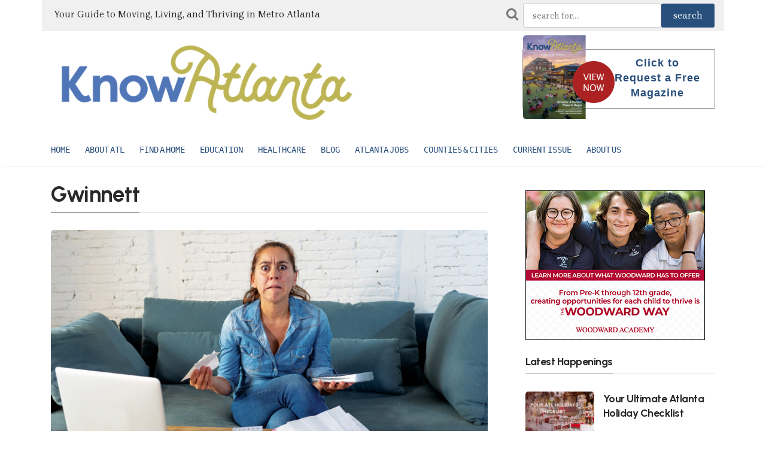

--- FILE ---
content_type: text/html; charset=UTF-8
request_url: https://www.knowatlanta.com/tag/tips
body_size: 8143
content:
<!DOCTYPE html>
<html lang="en">
	<head>
		<!-- Meta tags -->
		<meta charset="utf-8">
		<meta name="viewport" content="width=device-width, initial-scale=1">
		<title>Stories - Gwinnett | KnowAtlanta - Atlanta's Relocation Guide</title>
		
		
		<link rel="shortcut icon" href="/favicon.ico">
		<meta name="theme-color" content="#ffffff">

		<link rel="apple-touch-icon-precomposed" sizes="57x57" href="/favico/apple-touch-icon-57x57.png" />
		<link rel="apple-touch-icon-precomposed" sizes="114x114" href="/favico/apple-touch-icon-114x114.png" />
		<link rel="apple-touch-icon-precomposed" sizes="72x72" href="/favico/apple-touch-icon-72x72.png" />
		<link rel="apple-touch-icon-precomposed" sizes="144x144" href="/favico/apple-touch-icon-144x144.png" />
		<link rel="apple-touch-icon-precomposed" sizes="60x60" href="/favico/apple-touch-icon-60x60.png" />
		<link rel="apple-touch-icon-precomposed" sizes="120x120" href="/favico/apple-touch-icon-120x120.png" />
		<link rel="apple-touch-icon-precomposed" sizes="76x76" href="/favico/apple-touch-icon-76x76.png" />
		<link rel="apple-touch-icon-precomposed" sizes="152x152" href="/favico/apple-touch-icon-152x152.png" />
		<link rel="icon" type="image/png" href="/favico/favicon-196x196.png" sizes="196x196" />
		<link rel="icon" type="image/png" href="/favico/favicon-96x96.png" sizes="96x96" />
		<link rel="icon" type="image/png" href="/favico/favicon-32x32.png" sizes="32x32" />
		<link rel="icon" type="image/png" href="/favico/favicon-16x16.png" sizes="16x16" />
		<link rel="icon" type="image/png" href="/favico/favicon-128.png" sizes="128x128" />
		<meta name="msapplication-TileImage" content="/favico/mstile-144x144.png" />
		<meta name="msapplication-square70x70logo" content="/favico/mstile-70x70.png" />
		<meta name="msapplication-square150x150logo" content="/favico/mstile-150x150.png" />
		<meta name="msapplication-wide310x150logo" content="/favico/mstile-310x150.png" />
		<meta name="msapplication-square310x310logo" content="/favico/mstile-310x310.png" />


			<meta name="robots" content="index,follow" />
	<meta name="description" content="Find great stories (Gwinnett) on the Atlanta advantage, Atlanta home design centers, ITP vs. OTP, small business and more | KnowAtlanta - Atlanta's Relocation Guide">
	<meta property="og:description" content="Find great stories (Gwinnett) on the Atlanta advantage, Atlanta home design centers, ITP vs. OTP, small business and more | KnowAtlanta - Atlanta's Relocation Guide" />
	<meta property="og:title" content="Stories - Gwinnett | KnowAtlanta - Atlanta's Relocation Guide" />
	<meta property="og:site_name" content="knowatlanta.com" />
	<meta property="og:url" content="https://www.knowatlanta.com/tag/tips"/>

		<!-- Bootstrap, Font Awesome, Aminate, Owl Carausel, Normalize CSS -->
		<link href="/css/bootstrap.css" rel="stylesheet">
		<link href="/css/font-awesome.min.css" rel="stylesheet">
		<link href="/css/owl.carousel.min.css" rel="stylesheet">
		<link href="/css/owl.theme.default.min.css" rel="stylesheet">

		<!-- Site CSS -->
		<link href="/css/style.css" rel="stylesheet">
		<link href="/css/widgets.css" rel="stylesheet">
		<link href="/css/color-default.css" rel="stylesheet">
		<link href="/css/responsive.css" rel="stylesheet">
		<link href="/assets/css/theme-main.min.css" rel="stylesheet">

		<!-- Google fonts-->
		<link href="https://fonts.googleapis.com/css2?family=Urbanist:wght@700;800&family=Brygada+1918:wght@400;600;700&display=swap" rel="stylesheet">

		<!-- Icons fonts-->
		<link href="/css/fontello.css" rel="stylesheet">
		
		<!-- Bootstrap Icons -->
    	<link href="https://cdn.jsdelivr.net/npm/bootstrap-icons@1.11.3/font/bootstrap-icons.css" rel="stylesheet">

			<style>
		.highlightText {
			color: #2C82BE;
		}
		.workHeader {
			vertical-align: middle;
			padding-right: 10px;
			text-align: right;
		}
		.workText {
			vertical-align: middle;
			font-size: 140%;
			text-align: right;
		}

		A.subLink {
			font-size: 18px; color: var(--blue-ridge); text-decoration: underline;
		}

		ul.atlanta_counties li {
			color: #656565;
			font-family:'Cabin', sans-serif;
			font-size: 18px;
			font-weight: bold;
			margin-top: 5px;
		}
		ul.atlanta_counties li.active {
			color: var(--blue-ridge);
		}
		#countyDesDiv ul {
			margin: 0px 15px;
		}
	</style>

		<style>
			:root {
				--magnolia: #E9EBDC;
				--coastal-blue: #5276B6;
				--clay: #DB5B3D;
				--moss: #BCB454;
				--mustard: #ECA949;
				--white: #ffffff;
				--brick: #5B1A1E;
				--peach: #E5906F;
				--olive: #7B7B48;
				--juniper: #3B5F60;
				--blue-ridge: #284E7C;
				--sky: #DAE4EE;
				--brygada: 'Brygada 1918', serif;
				--urbanist: 'Urbanist', sans-serif;
			}
			
			body {
				font-family: var(--brygada);
			}
			
			h1, h2, h3, h4, h5, h6 {
				font-family: var(--urbanist);
				font-weight: 700;
				letter-spacing: -0.5px;
			}
			
			.colorLink {color: var(--blue-ridge); font-weight: bold;}
			.colorUlLink {
				text-decoration: underline;
				text-decoration-color: var(--blue-ridge);
				font-weight: bold;
			}
			.highlightText {
				color: var(--blue-ridge);
			}
			.logo_address_f {
				width: 270px;
				margin-right: 30px;
			}
			.address_f {
				font-size: 15px;
				margin: 10px 0 20px 0;
				line-height: 18px;
				width: 100%;
			}
			#footer-articles a {
				color: #fff;
			}
			.footer-lower {
				width: 100%;
				margin: auto;
				padding: 20px 20px 0px 20px;
				/* height: 72px; */
				background-color: var(--juniper);
				color: #b0b0b0;
				font-size: 12px;
				text-transform: uppercase;
				text-align: center;
			}

			/* Footer */
	        .ka-footer {
	            background: var(--mustard);
	            color: #fff;
	            text-align: center;
	            padding: 2.3rem 0 1.5rem 0;
	        }
	        .ka-btn-main {
	            margin: 1.5rem 0;
	            background: var(--mustard);
	            color: #333 !important;
	        }
	        .ka-btn-main:hover {
	            background: var(--blue-ridge);
	            color: #fff !important;
	        }
	        .ka-footer .ka-socials a {
	            display: inline-block;
	            margin: 0 0.33rem;
	            color: #fff;
	            font-size: 1.45rem;
	            transition: color .2s;
	        }
	        .ka-footer .ka-socials a:hover {
	            color: var(--blue-ridge);
	        }
	        .ka-footer small {
	            font-size: 0.92rem;
	            color: #eee;
	            margin-top: 1.3rem;
	            display: block;
	        }

			.modal-backdrop {
				background-color: #f4f4f4;
				opacity: 0.98;
			}
		</style>
	</head>
	<body class="archive">
		<div class="wrapper">
			<div class="container">
				<div class="row">
					<div class="d-none col-lg-8 d-lg-block" style="background-color: #F0F0F0; padding: 12px 6px 16px 20px; vertical-align: middle;">
						
							<span style="font-size:16px">Your Guide to Moving, Living, and Thriving in Metro Atlanta</span>
						
					</div>
					<div class="col-md-12 col-lg-4 align-self-end mb-4 mb-md-0" style="background-color: #F0F0F0; padding: 6px 16px;">
						<form action="https://www.knowatlanta.com/article-search" method="POST">
							<div id="my_name_TYImb5GRTmyU06k7_wrap" style="display:none;">
        <input name="my_name_TYImb5GRTmyU06k7" type="text" value="" id="my_name_TYImb5GRTmyU06k7">
        <input name="valid_from" type="text" value="[base64]">
    </div>
							<input type="hidden" name="_token" value="77xjMk047XH7R0a3xkR1rdQnURvKjP5hLbP8ffHd">							<div class="d-flex">
								<i class="fa fa-search pr-2" style="font-size: 22px; color: #777777; padding-top: 6px"></i>
								<input name="searchTerm" id="searchTerm" value="" class="form-control" placeholder="search for....">
								<input class="btn btn-active" type="submit" name="searchbtn" id="searchbtn" value="search" style="font-size:1rem">
							</div>
						</form>
					</div>
				</div>
			</div>
		</div>


		<div class="top-scroll-bar"></div>
		
		<div class=" d-lg-none d-md-block d-sm-block">
			<div class="">
				<div class="container mobile-menu-fixed pr-5"> 
					<div class="header-inner shadowfiend-site-container">
						<div class="logo" style="height: 65px">
							 
								<a href="/"><img style="max-height: 65px" src="/images/ka-logo-600w.png" class="" alt="Know Atlanta"></a>
							
						</div>
						
					</div>

					<a href="javascript:void(0)" class="menu-toggle-icon">
						<span class="lines"></span>
					</a>
				</div> 
			</div>         

			<div class="mobi-menu">
				<div class="mobi-menu__logo navbar-brand">
					 
						<a href="/"><img style="max-height: 120px" src="/images/ka-logo-600w.png" class="" alt="Know Atlanta"></a>
					
					 
				</div>
				
				<nav>
					<ul><li><a href="/">Home</a></li><li class="menu-item-has-children"><a href="/category/about-atlanta/">About ATL</a><ul class="sub-menu"><li><a href="/blog/">Atlanta News</a></li><li><a href="/category/feature-stories-on-atlanta/">Atlanta Features</a></li><li><a href="/category/about-atlanta/atlanta-basics/">Atlanta information</a></li><li><a href="/category/about-atlanta/things-to-do/">Atlanta area things to do</a></li><li><a href="/category/about-atlanta/where-to-stay/">Where to stay</a></li></ul></li><li class="menu-item-has-children"><a href="/category/find-a-home/">Find a Home</a><ul class="sub-menu"><li><a href="/category/find-a-home/new-homes/">Metro Atlanta New Home Builders</a></li><li><a href="/category/find-a-home/active-55-senior-living/">Active 55+/Senior living</a></li><li><a href="/category/find-a-home/realtor-home-services/">Realtors &amp; Relocation Companies</a></li><li><a href="/category/find-a-home/leasing/">Leasing- Apartments and Corporate rentals</a></li><li><a href="/category/find-a-home/luxury-homes/">Luxury Homes</a></li><li><a href="/category/find-a-home/finance-mortgage-insurance/">Banking and Mortgages</a></li><li><a href="/category/find-a-home/cable-and-utilities/">Utility Providers</a></li></ul></li><li class="menu-item-has-children"><a href="/category/education/">Education</a><ul class="sub-menu"><li><a href="/category/education/private-schools/">Atlanta Private Schools</a></li><li><a href="/category/education/early-education/">Daycares & Preschools</a></li><li><a href="/category/education/specialty-schools/">Special Needs Schools</a></li><li><a href="/category/education/public-schools/">Public Schools</a></li><li><a href="/category/education/colleges-universities/">Colleges/Universities/Tech Schools</a></li></ul></li><li><a href="/category/health-care/">Healthcare</a></li><li><a href="/blog">Blog</a></li><li><a href="/category/business/">Atlanta Jobs</a></li><li class="menu-item-has-children"><a href="/atlanta-metro-counties-cities/">Counties & Cities</a><ul class="sub-menu"><li><a href="/atlanta-metro-counties-cities/">County/City Data</a></li><li><a href="/category/city-focus/">City/Neighborhood Articles</a></li></ul></li><li><a href="/publications/">Current Issue</a></li><li class="menu-item-has-children"><a href="/knowatlanta/">About Us</a><ul class="sub-menu"><li><a href="https://www.nspmag.com">About New South Publishing Inc.</a></li><li><a href="/advertising/">Advertising</a></li><li><a href="/contact-us-2/">Contact Us</a></li></ul></li></ul>
				</nav>                
			</div>
		</div>

		
		<div class="pt-2 pt-md-0" id="wrapper">
			<header id="header" class="d-lg-block d-none">
				<div class="container">
					<div class="align-items-center w-100">
						<div class="header-inner shadowfiend-site-container">
							<div class="logo">
								<h1 class="logo float-left navbar-brand">
									 
									<a href="/"><img style="max-height: 140px" src="/images/ka-logo-600w.png" class="" alt="Know Atlanta"></a>
									
								</h1>
							</div>
							<div class="header-right float-right w-50 header-banner">
								<div class="request_mg_header float_right">
									<div id="wp_editor_widget-2" class="widgetSidebar">
										<p><a href="https://www.knowatlanta.com/magazine/knowatlanta-winter-2026" target="_blank"><img class="alignnone size-full wp-image-66" src="https://d2mrsnb46xvx0x.cloudfront.net/wp-content/uploads/2026/01/winter26-viewNow.png" alt=""></a></p>
										<p><a href="https://www.knowatlanta.com/request-magazine">Click to Request a Free Magazine</a></p>
									</div>
								</div>
							</div>
						</div>    
					</div>
					<div class="clearfix"></div>
				</div>
				<nav id="main-menu" class="stick d-lg-block d-none">
					<div class="container">
						<div class="menu-primary">
							
							<ul><li><a href="/">Home</a></li><li class="menu-item-has-children"><a href="/category/about-atlanta/">About ATL</a><ul class="sub-menu"><li><a href="/blog/">Atlanta News</a></li><li><a href="/category/feature-stories-on-atlanta/">Atlanta Features</a></li><li><a href="/category/about-atlanta/atlanta-basics/">Atlanta information</a></li><li><a href="/category/about-atlanta/things-to-do/">Atlanta area things to do</a></li><li><a href="/category/about-atlanta/where-to-stay/">Where to stay</a></li></ul></li><li class="menu-item-has-children"><a href="/category/find-a-home/">Find a Home</a><ul class="sub-menu"><li><a href="/category/find-a-home/new-homes/">Metro Atlanta New Home Builders</a></li><li><a href="/category/find-a-home/active-55-senior-living/">Active 55+/Senior living</a></li><li><a href="/category/find-a-home/realtor-home-services/">Realtors &amp; Relocation Companies</a></li><li><a href="/category/find-a-home/leasing/">Leasing- Apartments and Corporate rentals</a></li><li><a href="/category/find-a-home/luxury-homes/">Luxury Homes</a></li><li><a href="/category/find-a-home/finance-mortgage-insurance/">Banking and Mortgages</a></li><li><a href="/category/find-a-home/cable-and-utilities/">Utility Providers</a></li></ul></li><li class="menu-item-has-children"><a href="/category/education/">Education</a><ul class="sub-menu"><li><a href="/category/education/private-schools/">Atlanta Private Schools</a></li><li><a href="/category/education/early-education/">Daycares & Preschools</a></li><li><a href="/category/education/specialty-schools/">Special Needs Schools</a></li><li><a href="/category/education/public-schools/">Public Schools</a></li><li><a href="/category/education/colleges-universities/">Colleges/Universities/Tech Schools</a></li></ul></li><li><a href="/category/health-care/">Healthcare</a></li><li><a href="/blog">Blog</a></li><li><a href="/category/business/">Atlanta Jobs</a></li><li class="menu-item-has-children"><a href="/atlanta-metro-counties-cities/">Counties & Cities</a><ul class="sub-menu"><li><a href="/atlanta-metro-counties-cities/">County/City Data</a></li><li><a href="/category/city-focus/">City/Neighborhood Articles</a></li></ul></li><li><a href="/publications/">Current Issue</a></li><li class="menu-item-has-children"><a href="/knowatlanta/">About Us</a><ul class="sub-menu"><li><a href="https://www.nspmag.com">About New South Publishing Inc.</a></li><li><a href="/advertising/">Advertising</a></li><li><a href="/contact-us-2/">Contact Us</a></li></ul></li></ul>
							<span></span>
						</div>
					</div>
				</nav>        
			</header>


			<main id="content">
				<div class="content-widget">
					<div class="container">
						
						
							<div class="row justify-content-between">
		<div class="col-md-8">
			<h2 class="spanborder">
				<span>Gwinnett</span>
			</h2>

			<div class="archive-description mt-3">
				<span>
					<h5></h5>
				</span>
			</div>

							<article class="first mb-3">
											<figure><a href="https://www.knowatlanta.com/gwinnett/common-mistakes-to-avoid-when-purchasing-a-home"><img src="https://d2mrsnb46xvx0x.cloudfront.net/wp-content/uploads/2019/07/real_estate-900x500.jpg" alt="Mistakes to Avoid When purchasing a home in Atlanta"></a></figure>
										
					<h2 class="entry-title mb-3">
						<a href="https://www.knowatlanta.com/gwinnett/common-mistakes-to-avoid-when-purchasing-a-home">Mistakes to Avoid When purchasing a home in Atlanta</a>
					</h2>
					<div class="entry-excerpt">
						<p>Buying a home is a big decision that takes into consideration many different wants and needs. In addition to determining basic parameters (such as square footage and price range), ... 
							<a class="colorLink" href="https://www.knowatlanta.com/gwinnett/common-mistakes-to-avoid-when-purchasing-a-home">read more</a>
						</p>
					</div>
				</article>
				<div class="divider"></div>

				<article class="mr-0">
	<div class="entry-title">
		<ul class="list-unstyled row mb-0">

					</ul>
	</div>
</article>			

			
			

			
			<div class="divider"></div>
		</div> <!--col-md-8-->



		
		<div class="col-md-4 pl-md-5 sticky-sidebar mt-3">                    
			<div class="sidebar">
	<div class="embed-responsive embed-responsive-1by1 mb-4" style="max-height: 250px; max-width: 300px">
		<div data-embed-src="https://ads.knowatlanta.com/adverts/RG7KyNp5PZ/embed"></div><script type="text/javascript" src="https://ads.knowatlanta.com/assets/corals/plugins/advert/js/embed.js"></script>
	</div>

	<h5 class="spanborder mt-4">
        <span>Latest Happenings</span>
    </h5>

<ul>
            
        <li class="d-flex mb-0">
            <article>
                <div class="mb-0 d-flex row">
                    <figure class="col-5 col-lg-5"><a href="https://knowrestate.com/blog/your-ultimate-atlanta-holiday-checklist"><img src="https://d2mrsnb46xvx0x.cloudfront.net/wp-content/uploads/2025/12/ATL-Dec-Holiday-Checklist-150x90.png" alt="Your Ultimate Atlanta Holiday Checklist"></a></figure>
                    <div class="entry-content col-7 col-lg-7 col-md-12 col-sm-12 pl-sm-0">
                        <h5 class="entry-title-3 mb-3"><a href="https://knowrestate.com/blog/your-ultimate-atlanta-holiday-checklist">Your Ultimate Atlanta Holiday Checklist</a></h5>
                        <div class="entry-meta align-items-center"></div>
                    </div>
                </div>
            </article>
        </li>
                    <div class="divider" style="margin: 0px 0px 12px 0px"></div>
                    
        <li class="d-flex mb-0">
            <article>
                <div class="mb-0 d-flex row">
                    <figure class="col-5 col-lg-5"><a href="https://knowrestate.com/blog/festive-day-trips-in-the-metro-area"><img src="https://d2mrsnb46xvx0x.cloudfront.net/wp-content/uploads/2023/12/KA-FallWinter-Day-Trips-150x90.png" alt="Easy Day Trips from Atlanta for Fall &amp; Winter Adventures"></a></figure>
                    <div class="entry-content col-7 col-lg-7 col-md-12 col-sm-12 pl-sm-0">
                        <h5 class="entry-title-3 mb-3"><a href="https://knowrestate.com/blog/festive-day-trips-in-the-metro-area">Easy Day Trips from Atlanta for Fall &amp; Winter Adventures</a></h5>
                        <div class="entry-meta align-items-center"></div>
                    </div>
                </div>
            </article>
        </li>
                    <div class="divider" style="margin: 0px 0px 12px 0px"></div>
                    
        <li class="d-flex mb-0">
            <article>
                <div class="mb-0 d-flex row">
                    <figure class="col-5 col-lg-5"><a href="https://knowrestate.com/blog/ring-in-the-new-year-in-atlanta"><img src="https://d2mrsnb46xvx0x.cloudfront.net/wp-content/uploads/2024/12/KA-New-Years-1-1-150x90.png" alt="Ring in the New Year in Atlanta!"></a></figure>
                    <div class="entry-content col-7 col-lg-7 col-md-12 col-sm-12 pl-sm-0">
                        <h5 class="entry-title-3 mb-3"><a href="https://knowrestate.com/blog/ring-in-the-new-year-in-atlanta">Ring in the New Year in Atlanta!</a></h5>
                        <div class="entry-meta align-items-center"></div>
                    </div>
                </div>
            </article>
        </li>
                    <div class="divider" style="margin: 0px 0px 12px 0px"></div>
                    
        <li class="d-flex mb-0">
            <article>
                <div class="mb-0 d-flex row">
                    <figure class="col-5 col-lg-5"><a href="https://knowrestate.com/blog/celebrate-the-holidays-atl-style"><img src="https://d2mrsnb46xvx0x.cloudfront.net/wp-content/uploads/2024/11/ATL-Holiday-Events-Blog-Header-Image-150x90.png" alt="Celebrate the Holidays ATL-Style"></a></figure>
                    <div class="entry-content col-7 col-lg-7 col-md-12 col-sm-12 pl-sm-0">
                        <h5 class="entry-title-3 mb-3"><a href="https://knowrestate.com/blog/celebrate-the-holidays-atl-style">Celebrate the Holidays ATL-Style</a></h5>
                        <div class="entry-meta align-items-center"></div>
                    </div>
                </div>
            </article>
        </li>
                    <div class="divider" style="margin: 0px 0px 12px 0px"></div>
                    
        <li class="d-flex mb-0">
            <article>
                <div class="mb-0 d-flex row">
                    <figure class="col-5 col-lg-5"><a href="https://knowrestate.com/blog/atlanta-cup"><img src="https://d2mrsnb46xvx0x.cloudfront.net/wp-content/uploads/2025/11/KA-ATL-Cup-150x90.png" alt="Coming Soon: Atlanta Cup 2025 at Gas South Arena"></a></figure>
                    <div class="entry-content col-7 col-lg-7 col-md-12 col-sm-12 pl-sm-0">
                        <h5 class="entry-title-3 mb-3"><a href="https://knowrestate.com/blog/atlanta-cup">Coming Soon: Atlanta Cup 2025 at Gas South Arena</a></h5>
                        <div class="entry-meta align-items-center"></div>
                    </div>
                </div>
            </article>
        </li>
            </ul>	
	<h5 class="spanborder mt-4">
        <span>Recent Articles</span>
    </h5>

<ul>
            
        <li class="d-flex mb-0">
            <article>
                <div class="mb-0 d-flex row">
                    <figure class="col-5 col-lg-5"><a href="https://knowrestate.com/fulton/a-bustling-business-scene"><img src="https://d2mrsnb46xvx0x.cloudfront.net/wp-content/uploads/2026/01/2026_KnowAtlanta3-2mb-150x100.jpeg" alt="The Atlanta Beltline-Small Businesses Suceed"></a></figure>
                    <div class="entry-content col-7 col-lg-7 col-md-12 col-sm-12 pl-sm-0">
                        <h5 class="entry-title-3 mb-3"><a href="https://knowrestate.com/fulton/a-bustling-business-scene">The Atlanta Beltline-Small Businesses Suceed</a></h5>
                        <div class="entry-meta align-items-center"></div>
                    </div>
                </div>
            </article>
        </li>
            </ul>
	<div class="embed-responsive embed-responsive-1by1 mt-4 mb-4" style="max-height: 250px; max-width: 300px">
		<div data-embed-src="https://ads.knowatlanta.com/adverts/RG7KyNp5PZ/embed"></div><script type="text/javascript" src="https://ads.knowatlanta.com/assets/corals/plugins/advert/js/embed.js"></script>
	</div>
</div>		</div>
	</div>
					   
					</div>
				</div>

				<div class="">
					<div class="container">
						<div class="leaderboard-banner embed-responsive embed-responsive-1by1" style="max-height: 90px; max-width: 728px; display:none">
							<div class="embed-responsive-item mt-2 mb-2" data-embed-src="https://ads.knowatlanta.com/adverts/0xazOkznPq/embed"></div><script type="text/javascript" src="https://ads.knowatlanta.com/assets/corals/plugins/advert/js/embed.js"></script>
						</div>
						<div class="island-banner embed-responsive embed-responsive-1by1 mt-4 mb-4" style="max-height: 250px; max-width: 300px; display:none">
							<div data-embed-src="https://ads.knowatlanta.com/adverts/RG7KyNp5PZ/embed"></div><script type="text/javascript" src="https://ads.knowatlanta.com/assets/corals/plugins/advert/js/embed.js"></script>
						</div>
						<div class="hr"></div>
					</div>
				</div>
			</main>
			

			

			<footer class="ka-footer">
		        <div class="container">
		            <div class="row">
		                <div class="col-md-8">
		                    <div>
		                        <div class="mb-2" style="font-family:var(--urbanist); font-size:1.5rem; font-weight:700;">
		                            Let's build the future of Metro Atlanta together.
		                        </div>
		                        <div style="font-family:var(--brygada); font-size:1.25rem; margin-bottom: 1rem;">
		                            Whether you’re an advertiser, realtor, reader, or community partner, we’d love to connect.
		                        </div>
		                        <div style="font-family:var(--brygada); font-size:1.25rem; margin-bottom: 1rem;">
		                            <button class="btn btn-active" onclick="location.href='mailto:info@nspmag.com';">Contact the KnowAtlanta Team</button>
		                        </div>
		                    </div>
		                    
		                    

		                    <div class="pt-4">
		                    KnowAtlanta is a publication of New South Publishing, Inc.<br>
		                    9040 Roswell Road
		                    Suite 210
		                    Atlanta, GA 30350 (770) 650-1102
		                    </div>
		                    <small>&copy; 2026 New South Publishing. All rights reserved.</small>
		                    <div class="ka-socials mb-3 mt-3">
		                        <a href="https://www.linkedin.com/company/knowatlanta-relocation-guide/" aria-label="LinkedIn"><i class="bi bi-linkedin"></i></a>
		                        <a href="https://www.facebook.com/knowatlanta" aria-label="Facebook" target="_blank"><i class="bi bi-facebook"></i></a>
		                        <a href="https://www.instagram.com/knowatlanta/" aria-label="Instagram" target="_blank"><i class="bi bi-instagram"></i></a>
		                        <a href="https://x.com/knowatlanta" aria-label="X / Twitter" target="_blank"><i class="bi bi-twitter-x"></i></a>
		                    </div>
		                </div>
		                <div class="col-md-4"><img src="/images/mlt-white.png" width="300"></div>
		            </div>
		        </div>
		    </footer>
			<footer class="footer-lower">
				<div class="container">
					<div class="row clear-fix">
						<div class="col-lg-6 center text-lg-center text-xs-center">
							<p style="font-size: 14px; text-transform: none">Information Deemed Reliable But Not Guaranteed If you believe any FMLS listing contains material that infringes your copyrighted work please <a href="https://www.fmls.com/pub/dmca.cfm" target="_blank" rel="nofollow" style="color: #b0b0b0;">click here</a> to review our DMCA policy and learn how to submit a takedown request.© 2626 FMLS</p>
						</div>
						<div class="col-lg-6 d-none d-lg-block">
							<form name="loginUserForm" id="loginUserForm" class="form-inline" action="/login" method="post">
								<input type="hidden" name="_token" value="77xjMk047XH7R0a3xkR1rdQnURvKjP5hLbP8ffHd">								<input type="text" name="email" id="user_email" class="form-control form-control-sm" value="" size="20" required placeholder="Username" style="font-size: 13px; height: 34px; padding: 7px">
								<input type="password" name="password" id="user_pass" class="form-control form-control-sm ml-2" value="" size="20" required placeholder="Password" style="font-size: 13px; height: 34px; padding: 7px">
								<input type="submit" name="loginBtn" id="loginBtn" class="ml-2 btn btn-active" value="Login">
							</form>
						</div>
					</div>
				</div>
			</footer>


		</div> <!--#wrapper-->

		
		
		<!--Scripts-->
		<script src="/js/jquery.min.js"></script>
		<script src="/js/bootstrap.js"></script>
		<script src="/js/jquery-scrolltofixed-min.js"></script>
		<script src="/js/theia-sticky-sidebar.js"></script>
		<script src="/js/scripts.js"></script>



		<script language="JavaScript" type="text/javascript">
			$(document).ready(function() {
				var isPhone = window.innerWidth < 768;
				console.log(isPhone);
    			$('.island-banner').toggle(isPhone);
    			$('.leaderboard-banner').toggle(!isPhone);

				$('#loginUserForm').on('submit', function() {
					$('#blockAppDialog').modal({backdrop: 'static', keyboard: false});
					if( $('#user_email').val() != '' && $('#user_pass').val() != '') {
						$('#loginBtn').attr({disabled:"true", value: "Logging In..."});
						document.loginUserForm.submit();
					} else {
						return false;
					}
				});
			});

			function parseUri (str) {
				var o   = parseUri.options,
					m   = o.parser[o.strictMode ? "strict" : "loose"].exec(str),
					uri = {},
					i   = 14;

				while (i--) uri[o.key[i]] = m[i] || "";

				uri[o.q.name] = {};
				uri[o.key[12]].replace(o.q.parser, function ($0, $1, $2) {
					if ($1) uri[o.q.name][$1] = $2;
				});

				return uri;
			};

			parseUri.options = {
				strictMode: false,
				key: ["source","protocol","authority","userInfo","user","password","host","port","relative","path","directory","file","query","anchor"],
				q:   {
					name:   "queryKey",
					parser: /(?:^|&)([^&=]*)=?([^&]*)/g
				},
				parser: {
					strict: /^(?:([^:\/?#]+):)?(?:\/\/((?:(([^:@]*)(?::([^:@]*))?)?@)?([^:\/?#]*)(?::(\d*))?))?((((?:[^?#\/]*\/)*)([^?#]*))(?:\?([^#]*))?(?:#(.*))?)/,
					loose:  /^(?:(?![^:@]+:[^:@\/]*@)([^:\/?#.]+):)?(?:\/\/)?((?:(([^:@]*)(?::([^:@]*))?)?@)?([^:\/?#]*)(?::(\d*))?)(((\/(?:[^?#](?![^?#\/]*\.[^?#\/.]+(?:[?#]|$)))*\/?)?([^?#\/]*))(?:\?([^#]*))?(?:#(.*))?)/
				}
			};

			jQuery.fn.utm_tracking = function(source, medium, campaign, addClick) {
				if (undefined == addClick) { 
					addClick = false;
				}

				jQuery(this).find('a[href!=""]').each(function() {
					var url = jQuery(this).attr('href');
					var uriObj = parseUri(url);

					var skipDomains = ['dev.knowatlanta.com','www.knowatlanta.com','www.knowatlantarealestate.com','laravel.knowatlanta.com','void(0)'];
					if (uriObj.host != '' && skipDomains.indexOf(uriObj.host) === -1) {
												if (jQuery(this).attr('href').indexOf('?') === -1) {
							jQuery(this).attr( 'href', url + '?utm_source=' + source + '&utm_medium=' + medium + '&utm_campaign=' + campaign );
						} else {
							jQuery(this).attr( 'href', url + '&utm_source=' + source + '&utm_medium=' + medium + '&utm_campaign=' + campaign );
						}
						jQuery(this).attr('target', '_blank').attr('rel','nofollow');
						if (addClick)
							jQuery(this).attr('onClick','vstWb("website")');
					}
				});
			}
		</script>

			<script language="JavaScript" type="text/javascript" defer="true">
		$(document).ready(function($){
			$('#companyUL').utm_tracking('know-atlanta','referral','account-profile');
		});

		function vstWb(atr, cpID) {
			if (undefined == atr) {
				atr = '';
			}

			jQuery.ajax({
				url: 'https://www.knowatlanta.com/log/visit',
				type: "POST",
				async:true,
				crossDomain:true,
				data: {
					'cpID': cpID,
					'ref': '',
					'_token': '77xjMk047XH7R0a3xkR1rdQnURvKjP5hLbP8ffHd',
					'attr': atr
				}
			});
			
			return false;
		}
	</script>

		
		<script async src="https://www.googletagmanager.com/gtag/js?id=UA-67743198-1"></script>
		<script>
			window.dataLayer = window.dataLayer || [];
			function gtag(){dataLayer.push(arguments);}
			gtag('js', new Date());
			gtag('config', 'UA-67743198-1');
		</script>


		
			    	<script id="convertful-api" src="https://app.convertful.com/Convertful.js?owner=2653" async></script>
	    
		
		<script language="JavaScript" type="text/javascript">
			!function(f,b,e,v,n,t,s)
			{if(f.fbq)return;n=f.fbq=function(){n.callMethod?
			n.callMethod.apply(n,arguments):n.queue.push(arguments)};
			if(!f._fbq)f._fbq=n;n.push=n;n.loaded=!0;n.version='2.0';
				n.queue=[];t=b.createElement(e);t.async=!0;
				t.src=v;s=b.getElementsByTagName(e)[0];
				s.parentNode.insertBefore(t,s)}(window,document,'script',
				'https://connect.facebook.net/en_US/fbevents.js');
				fbq('init', '706757219660786'); 
				fbq('track', 'PageView');
		</script>
		<noscript><img height="1" width="1" src="https://www.facebook.com/tr?id=706757219660786&ev=PageView&noscript=1"/></noscript>
		
	</body>

	
	<div class="modal" id="blockAppDialog" tabindex="-1" role="status" aria-hidden="true">
		<div class="modal-dialog modal-dialog-centered" role="document">
			<div class="modal-content" style="background-color: transparent; border-width:0;">
				<div class="container pt-4 px-5" style="color: var(--coastal-blue); font-size:large">
					<h3><i class="fa fa-spinner fa-spin"></i> Logging In<br>Loading Report...</h3>
				</div>
			</div>
		</div>
	</div>
</html>
